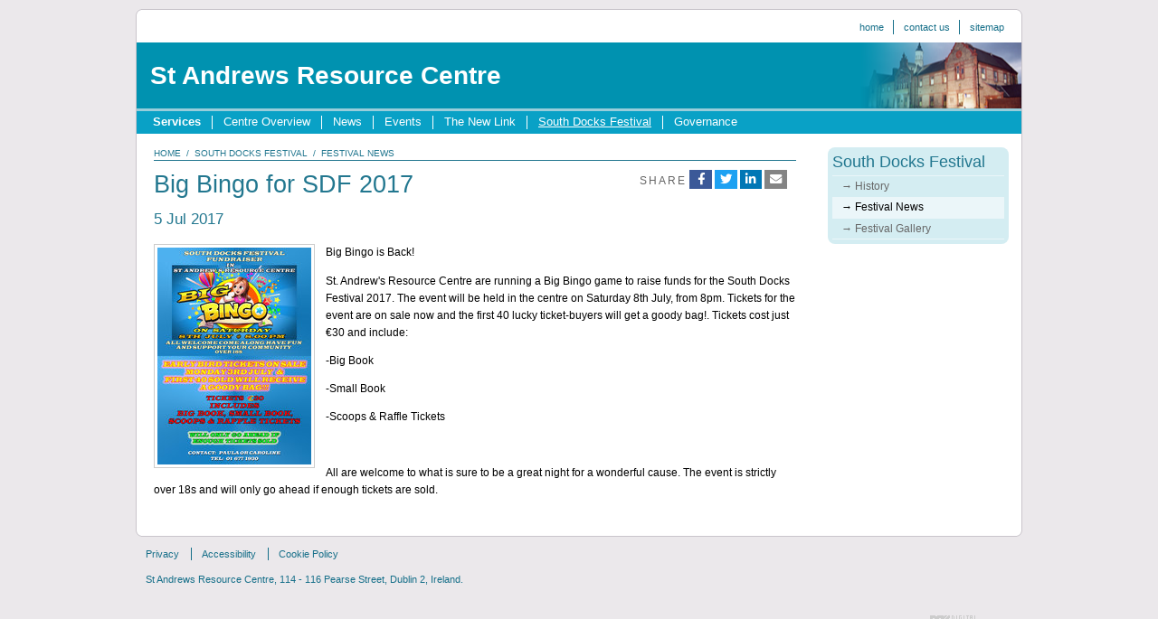

--- FILE ---
content_type: text/html; charset=utf-8
request_url: https://www.standrews.ie/southdocksfestival/festivalnews/2017/07/05/big-bingo-for-sdf-2017/
body_size: 3285
content:
<!DOCTYPE html>
<html class="no-js" lang="en">
<head>
	<meta charset="utf-8">
	<meta name="viewport" content="width=device-width, initial-scale=1">
	<title>Festival News | St Andrews Resource Centre</title>

	<!--
		DDDDDDDDDDDD        RRRRRRRR######    +++++++     +
		D:::::::::::D      R::::::::#####R   +++++++     ++
		D:::::::::::::D   R:::::::::####:R  +++++++     +++
		D::::DDDDDDD::::DR:::RRRRRRR###::R +++++++     ++++
		D::::D     D::::DR:::R      ##:::R+++++++     +++++
		D::::D     D::::DR:::R      #::::#++++++     ++++++
		D::::D     D::::DR:::R      R:::##+++++     +++++++
		D::::D     D::::DR:::RRRRRRRR::###++++     +++++++ 
		D::::D     D::::D R:::::::::::####+++     +++++++  
		D::::D     D::::D  R:::::::::#####++     +++++++   
		D::::D     D::::D   RRRRRRRR######+     +++++++    
		D::::D     D::::D    R      ######     +++++++     
		D::::D     D::::D  R:R      #####R    +++++++     +
		D::::D     D::::D R::R      ####:R   +++++++     ++
		D::::DDDDDDD::::DR:::R      ###::R  +++++++     +++
		D::::::::::::::DR::::R      ##:::R +++++++     ++++
		D::::::::::::D  R::::R      #::::#+++++++     +++++
		DDDDDDDDDDDDD   RRRRRR      RRRR##++++++     ++++++

		https://revolutionaries.ie/
		1.0.2
	-->

	<!-- Search and other meta -->
	<meta name="robots" content="all">
	<meta name="googlebot" content="NOODP" />
	<meta name="google-site-verification" content="kIUHoFTPXJbCIF_CJam1xSqq6chmkgudUyjNtZiXypk">

	<!-- Start of Open Graph Protocol Data -->
	<meta property="og:type" content="article">
	<meta property="og:site_name" content="St Andrews Resource Centre">
	<meta property="og:title" content="Festival News &#x7C; St Andrews Resource Centre">
	<meta property="og:url" content="https://www.standrews.ie/southdocksfestival/festivalnews/2017/07/05/big-bingo-for-sdf-2017/">
	<meta property="article:published_time" content="2010-03-30T17:23:34+0000"/>
	<meta property="article:published" content="2010-03-30T17:23:34+0000"/>
	<meta property="article:modified_time" content="2010-04-28T12:50:37+0000"/>
	<meta property="article:modified" content="2010-04-28T12:50:37+0000"/>

	<!-- Start of Twitter Card Data -->
	<meta name="twitter:card" content="summary" />
	<meta name="twitter:title" content="Festival News &#x7C; St Andrews Resource Centre" />
	<meta name="twitter:url" content="https://www.standrews.ie/southdocksfestival/festivalnews/2017/07/05/big-bingo-for-sdf-2017/" />
	
	<!-- Start of ld-json -->
	<script type="application/ld+json">
		{
			"@context":"https://schema.org",
			"@graph":[
				{
					"@type":"WebPage",
					"@id":"https://www.standrews.ie/southdocksfestival/festivalnews/2017/07/05/big-bingo-for-sdf-2017/#webpage",
					"url":"https://www.standrews.ie/southdocksfestival/festivalnews/2017/07/05/big-bingo-for-sdf-2017/",
					"inLanguage":"en-IE",
					"name":"Festival News | St Andrews Resource Centre",
					"isPartOf":{"@id":"https://www.standrews.ie/#website"},
					"datePublished":"2010-03-30T17:23:34+0000",
					"dateModified":"2010-04-28T12:50:37+0000",
					"breadcrumb":{"@id":"https://www.standrews.ie/southdocksfestival/festivalnews/2017/07/05/big-bingo-for-sdf-2017/#breadcrumb"},
					"potentialAction":[{"@type":"ReadAction","target":["https://www.standrews.ie/southdocksfestival/festivalnews/2017/07/05/big-bingo-for-sdf-2017/"]}]
				},
				{
					"@type":"BreadcrumbList",
					"@id":"https://www.standrews.ie/southdocksfestival/festivalnews/2017/07/05/big-bingo-for-sdf-2017/#breadcrumb",
					"itemListElement":[
						{
							"@type":"ListItem",
							"position":1,
							"item":{
								"@type":"WebPage",
								"@id":"https://www.standrews.ie",
								"url":"https://www.standrews.ie",
								"name":"Home"
							}
						},
						{
							"@type":"ListItem",
							"position":2,
							"item":{
								"@type":"WebPage",
								"@id":"https://www.standrews.ie/southdocksfestival/",
								"url":"https://www.standrews.ie/southdocksfestival/",
								"name":"South Docks Festival"
							}
						},
						{
							"@type":"ListItem",
							"position":3,
							"item":{
								"@type":"WebPage",
								"@id":"https://www.standrews.ie/southdocksfestival/festivalnews/",
								"url":"https://www.standrews.ie/southdocksfestival/festivalnews/",
								"name":"Festival News"
							}
						}
					]
				},
				{
					"@type":"WebSite",
					"@id":"https://www.standrews.ie/#website",
					"url":"https://www.standrews.ie/",
					"name":"St Andrews Resource Centre",
					"publisher":{"@id":"https://www.standrews.ie/#organization"}
				},
				{
					"@type":"Organization",
					"@id":"https://www.standrews.ie/#organization",
					"name":"St Andrews Resource Centre",
					"url":"https://www.standrews.ie/"
				}
			]
		}
	</script>

	<!-- Stylesheets -->
	<link rel="stylesheet" href="/site/main/css/main.73993961894.css">

	<!-- Set JS class -->
	<script>
		var htmlTag = document.head.parentNode;
		htmlTag.classList.remove("no-js");
		htmlTag.classList.add("js");
	</script>
</head>

<body class="southdocksfestival">

	<!--[if IE]>
		<p class="browsehappy alert alert-danger text-center"><br /><br /><br /><br />You are using an <strong>outdated</strong> browser. Please <a href="https://browsehappy.com/">upgrade your browser</a> to improve your experience.</p>
	<![endif]-->

<div id="pageWrapper">
	<div id="topNavWrapper">
		<div id="topNav" class="clearfix">

			
			<ul><li class="offset"><a href="#content" accesskey="s">Skip to content</a></li>
				<li class="offset"><a href="#sidebar">Skip to sidebar</a></li>
				<li class="offset"><a href="#footer">Skip to footer</a></li><li class="indexlink first"><a href="/" accesskey="1">Home</a></li><li class="contactlink"><a href="/contact/" accesskey="9">Contact us</a></li><li class="sitemaplink"><a href="/sitemap/" accesskey="3">Sitemap</a></li></ul>

		</div>
	</div>

	<div id="header">
		<h1><a href="/" title="Click for the St Andrews home page"><span></span>St Andrews Resource Centre</a></h1>
	</div>

	<div id="mainNavWrapper">
		<ul id="primaryNav" class="clearfix">
			<li class="first"><a href="/services/">Services</a><ul><li id="adulteducation"><a href="/adulteducation/">Adult Education</a></li><li id="childcare"><a href="/childcare/">Childcare</a></li><li id="digitalcommunity"><a href="/digitalcommunity/">Digital Community</a></li><li id="elderlyservice"><a href="/elderlyservice/">Seniors' Care</a></li><li id="jobcentre"><a href="/jobcentre/">Education &amp; Training Hub</a></li><li id="welfareservice"><a href="/welfareservice/">Welfare Rights</a></li><li id="familyservices"><a href="/familyservices/">Family Support Services</a></li><li id="youthservice"><a href="/youthservice/">Talk about Youth</a></li><li id="emp"><a href="/emp/">Employment</a></li><li id="sportscentre"><a href="/sportscentre/">Sports Centre</a></li></ul></li><li><a href="/about/">Centre Overview</a></li><li><a href="/news/">News</a></li><li><a href="/events/">Events</a></li><li><a href="/thenewlink/">The New Link</a></li><li><a href="/southdocksfestival/" class="current">South Docks Festival</a></li><li><a href="/governance/">Governance</a></li></ul>
	</div>

	<div id="mainWrapper">
		<div id="main" class="clearfix">
			<div id="content">
				<div id="content-container">

					
					<div class="breadcrumbs clearfix">

						

						<a href="/">home</a> &nbsp;/&nbsp; <a href="/southdocksfestival/">south docks festival</a> &nbsp;/&nbsp; <a href="/southdocksfestival/festivalnews/">festival news</a>

						

					</div> <!-- end .breadcrumbs -->
					

					
					<div id="toolbox" class="clearfix"><div class="social_share_wrapper"><p><span class="social_share_title">Share</span> <button class="btn btn-sm btn-default social_share social_share_fb" data-type="fb"><i class="fab fa-fw fa-facebook-f"></i><span> Facebook</span></button> <button class="btn btn-sm btn-default social_share social_share_tw" data-type="tw" data-via=""><i class="fab fa-fw fa-twitter"></i><span> Twitter</span></button> <button class="btn btn-sm btn-default social_share social_share_li" data-type="li"><i class="fab fa-fw fa-linkedin-in"></i><span> LinkedIn</span></button> <button class="btn btn-sm btn-default social_share social_share_email" data-type="email"><i class="fa fa-fw fa-envelope"></i><span> Email</span></button></p></div>
					</div>
					

					

					



<h1>Big Bingo for SDF 2017</h1>
<h3 class="date">5 Jul 2017</h3>



<img src="/assets/img/2017/07/201707051551201_sm.jpg" width="170" height="240" class="left" style="border: 1px solid #ccc; padding: 3px;" />







<p>Big Bingo is Back!</p><p>St. Andrew's Resource Centre are running a Big Bingo game to raise funds for the South Docks Festival 2017. The event will be held in the centre on Saturday 8th July, from 8pm. Tickets for the event are on sale now and the first 40 lucky ticket-buyers will get a goody bag!. Tickets cost just €30 and include:</p><p>-Big Book</p><p>-Small Book</p><p>-Scoops &amp; Raffle Tickets</p><p> </p><p>All are welcome to what is sure to be a great night for a wonderful cause. The event is strictly over 18s and will only go ahead if enough tickets are sold.</p>











				</div> <!-- end #content-container -->
			</div> <!-- end #content -->

			<div id="sidebar">
				<div id="sideNav">

					


					<h3><a href="/southdocksfestival/">South Docks Festival</a></h3><ul>
						<li><a href="/southdocksfestival/history1/" title="South Docks Festival - History of the South Docks Festival" >History</a></li>
					
						<li><a href="/southdocksfestival/festivalnews/" title="South Docks Festival - Festival News"  class="current">Festival News</a>
						

						<ul>



</ul>

						</li>
					
						<li><a href="/southdocksfestival/festivalimages/" title="South Docks Festival - South Docks Festival Gallery" >Festival Gallery</a></li>
					</ul>

					
					

					

				</div> <!-- end 'sideNav' -->

				

				
			</div> <!-- end 'sidebar' -->
		</div> <!-- end 'main' -->
	</div> <!-- end 'mainWrapper' -->

	

	<div id="footer">
		<ul class="clearfix">
			<li class="first"><a href="/privacy/" accesskey="9">Privacy</a></li>
			<li><a href="/accessibility/" accesskey="0">Accessibility</a></li>
			<li><a href="/cookies/">Cookie Policy</a></li>
		</ul>
		<p>St Andrews Resource Centre, 114 - 116 Pearse Street, Dublin 2, Ireland.</p>
		<p id="revolutionaries"><a href="https://www.revolutionaries.ie/" title="Site developed by the Digital Revolutionaries">Digital Revolutionaries</a></p>
	</div> <!-- end 'footer' -->

	
	

</div> <!-- end #pageWrapper -->

	<!-- Load jQuery -->
	<script src="https://code.jquery.com/jquery-1.6.1.min.js"></script>
	<script>window.jQuery || document.write('<script src="https://static.revolutionaries.ie/libs/jquery/1.6.1/jquery.min.js"><\/script>')</script>

	<!-- Scripts -->
	<script src="/site/main/js/main.73826551986.js"></script>
	<script src="//static.revolutionaries.ie/libs/jsshare/1.0.4/jsshare.js"></script>
	<script>
		$(".social_share").click( function (e) {
			e.preventDefault();
			return JSShare.go(this);
		});
	</script>

</body>
</html>